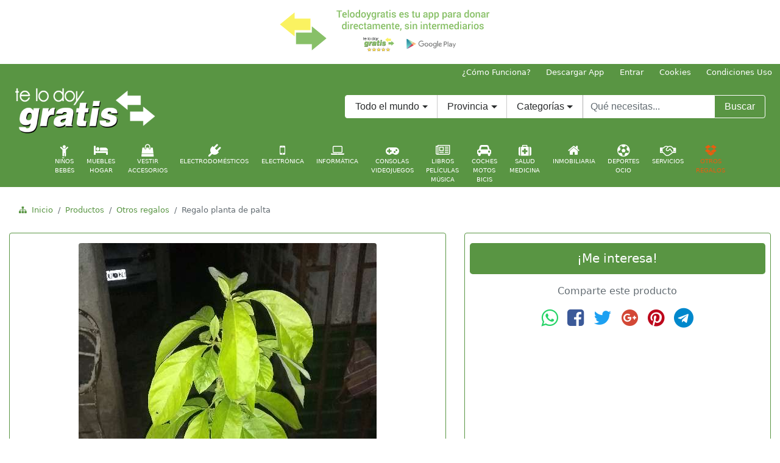

--- FILE ---
content_type: text/html;charset=ISO-8859-1
request_url: http://www.telodoygratis.com/productos/88906/regalo-planta-palta
body_size: 28431
content:
<!doctype html>
<html lang="es">
<head>
<meta charset="ISO-8859-1">
<meta name="viewport" content="width=device-width, initial-scale=1, shrink-to-fit=no">
<meta name="title" content="'REGALO planta de palta'"/>
<meta name="description" content='REGALO planta de palta. Segundamano y regalo en REGALO planta de palta, Otros regalos.'>
<meta name="keywords" content="REGALO, planta, de, palta, Otros, regalos, comprar, vender, precios, gratis, REGALO planta de palta, Otros regalos">
<meta name="author" content="telodoygratis.com">
<meta name="subject" content='REGALO planta de palta' />
<meta http-equiv="refresh" content="3600">
<meta name="robots" content="all">
<meta name="distribution" content="global">  
<title>REGALO planta de palta</title>

    <!-- stylesheet -->
    <link rel="stylesheet" href="http://www.telodoygratis.com/css/bootstrap.min.css">
    <link rel="stylesheet" href="http://www.telodoygratis.com/css/telodoygratis-config.css">
    <link rel="stylesheet" href="http://www.telodoygratis.com/css/font-awesome/css/font-awesome.min.css">
    <!-- Favicons -->
    <!-- Firefox, Chrome, Safari, IE 11+ and Opera. 196x196 -->
    <link rel="icon" href="http://www.telodoygratis.com/favicon.png" type="image/png">
    <!-- SVG -->
    <link rel="icon" href="http://www.telodoygratis.com/telodoygratis-icon.svg" sizes="any" type="image/svg+xml">
    <!-- Touch Icons - iOS and Android 2.1+ 180x180 -->
    <link rel="apple-touch-icon" href="http://www.telodoygratis.com/telodoygratis-icon-180.png">
    <link rel="apple-touch-icon-precomposed" href="http://www.telodoygratis.com/telodoygratis-icon-180.png">
    <!-- Otros -->
    <link rel="icon" href="http://www.telodoygratis.com/telodoygratis-iphone-57.png" sizes="57x57" type="image/png">
    <link rel="icon" href="http://www.telodoygratis.com/telodoygratis.icns" sizes="16x16 32x32 128x128 256x256 512x512 1024x1024">
    <link rel="icon" href="http://www.telodoygratis.com/telodoygratis-icon-16.png" sizes="16x16" type="image/png">
    <link rel="icon" href="http://www.telodoygratis.com/telodoygratis-favicon-32-48.ico" sizes="32x32 48x48" type="image/x-icon">
    <!--[if IE]><link rel="shortcut icon" href="http://www.telodoygratis.com/telodoygratis-favicon-16.ico"><![endif]-->
<script>
//<![CDATA[
  (function() {
    var shr = document.createElement('script');
    shr.setAttribute('data-cfasync', 'false');
    shr.src = '//dsms0mj1bbhn4.cloudfront.net/assets/pub/shareaholic.js';
    shr.type = 'text/javascript'; shr.async = 'true';
    shr.onload = shr.onreadystatechange = function() {
      var rs = this.readyState;
      if (rs && rs != 'complete' && rs != 'loaded') return;
      var site_id = 'b053cd310a70b4fc4907c710655b2de8';
      try { Shareaholic.init(site_id); } catch (e) {}
    };
    var s = document.getElementsByTagName('script')[0];
    s.parentNode.insertBefore(shr, s);
  })();
//]]>
</script>
  </head>
  <body>
    <header>
      <!-- Descargar app -->
      <div class="container-fluid">
        <div class="row">
          <div class="col-md-12 hidden-sm-down hidden-lg-up my-1">
            <div class="d-flex justify-content-center">
              <a href="https://play.google.com/store/apps/details?id=com.telodoygratis" rel="nofollow" target="_blank" title="Descarga ya Telodoygratis, la app y web para donar sin intermediarios. Recicla, Reutiliza y Comparte">
                <img class="img-fluid" src="http://www.telodoygratis.com/banners/donar-sin-intermediarios-telodoygratisx700.png" alt="Descarga ya Telodoygratis, la app y web para donar sin intermediarios. Recicla, Reutiliza y Comparte">
              </a>
            </div>
          </div>
          <div class="col-sm-12 hidden-xs-down hidden-md-up my-1">
            <div class="d-flex justify-content-center">
              <a href="https://play.google.com/store/apps/details?id=com.telodoygratis" rel="nofollow" target="_blank" title="Descarga ya Telodoygratis, la app y web para donar sin intermediarios. Recicla, Reutiliza y Comparte">
                <img class="img-fluid" src="http://www.telodoygratis.com/banners/donar-sin-intermediarios-telodoygratisx520.png" alt="Descarga ya Telodoygratis, la app y web para donar sin intermediarios. Recicla, Reutiliza y Comparte">
              </a>
            </div>
          </div>
          <div class="col-xs-12 hidden-sm-up my-1">
            <div class="d-flex justify-content-center">
              <a href="https://play.google.com/store/apps/details?id=com.telodoygratis" rel="nofollow" target="_blank" title="Descarga ya Telodoygratis, la app y web para donar sin intermediarios. Recicla, Reutiliza y Comparte">
                <img class="img-fluid" src="http://www.telodoygratis.com/banners/donar-sin-intermediarios-telodoygratisx400.png" alt="Descarga ya Telodoygratis, la app y web para donar sin intermediarios. Recicla, Reutiliza y Comparte">
              </a>
            </div>
          </div>
          <!-- Publi pc1 -->
          <div class="col-lg-12 col-xl-12 hidden-md-down my-1">
            <div class="d-flex justify-content-center">
              <a href="https://play.google.com/store/apps/details?id=com.telodoygratis" rel="nofollow" target="_blank" title="Descarga ya Telodoygratis, la app y web para donar sin intermediarios. Recicla, Reutiliza y Comparte">
                <img class="img-fluid" src="http://www.telodoygratis.com/banners/donar-sin-intermediarios-telodoygratisx400.png" alt="Descarga ya Telodoygratis, la app y web para donar sin intermediarios. Recicla, Reutiliza y Comparte">
              </a>
            </div>
          </div>
        </div>
      </div>
      <nav class="nav justify-content-end small wbackgc">
        <a class="nav-link text-white py-1" href="http://www.telodoygratis.com/tdg/servlet/comofunciona" title="¿Cómo donar? ¿Cómo funciona Telodoygratis?">¿Cómo Funciona?</a>
        <a class="nav-link text-white py-1" href="https://play.google.com/store/apps/details?id=com.telodoygratis" rel="nofollow" target="_blank" title="Descarga ya la app de Telodoygratis para donar sin intermediarios">Descargar App</a>
        <a class="nav-link text-white py-1" href="https://play.google.com/store/apps/details?id=com.telodoygratis" rel="nofollow" title="Acceso usuarios Telodoygratis">Entrar</a>
        <a class="nav-link text-white py-1 hidden-xs-down" href="http://www.telodoygratis.com/cookies.html" rel="nofollow" target="_blank" title="Política de cookies Telodoygratis">Cookies</a>
        <a class="nav-link text-white py-1 hidden-xs-down" href="http://www.telodoygratis.com/condiciones.html" rel="nofollow" target="_blank" title="Términos y condiciones de uso">Condiciones Uso</a>
      </nav>
    </header>
    <nav class="wbackgc sticky-top">
      <div class="d-flex justify-content-start flex-column flex-sm-row">
        <div class="pt-0 pb-1 pl-4 pr-1">
          <h1 class="text-hide">Telodoygratis tu app para donar. Recicla, Reutiliza y Comparte</h1>
          <a class="navbar-brand" href="http://www.telodoygratis.com" title="Telodoygratis tu app para donar. Recicla, Reutiliza y Comparte">
            <img src="http://www.telodoygratis.com/images/logo-telodoygratis-web.png" width="232" height="80" alt="Telodoygratis tu app para donar. Recicla, Reutiliza y Comparte">
          </a>
        </div>
        <div class="ml-auto pt-4 pb-1 pl-2 pr-4">
          <form action="http://www.telodoygratis.com/buscar-productos-gratis?cmd=new" method="post" class="form-inline">
            <div class="input-group">
              <div class="input-group-btn">
                <button class="btn btn-secondary dropdown-toggle wbcwhite" id="search_pais" data-toggle="dropdown" aria-haspopup="true" aria-expanded="false" type="button">Todo el mundo</button>
              </div>
              <div class="input-group-btn hidden-sm-down">
                <button class="btn btn-secondary dropdown-toggle border-top-0 border-bottom-0" id="search_prov" data-toggle="dropdown" aria-haspopup="true" aria-expanded="false" type="button">Provincia</button>
              </div>
              <div class="input-group-btn hidden-md-down">
                <button class="btn btn-secondary dropdown-toggle border-top-0 border-bottom-0" id="id_category" data-toggle="dropdown" aria-haspopup="true" aria-expanded="false" type="button">Categorías</button>
                <div class="dropdown-menu" aria-labelledby="id_category">
                  <a class="dropdown-item" href="./" title="Buscar en todo Telodoygratis">Todas las categorías</a>
                  <div role="separator" class="dropdown-divider"></div>
                  <a class="dropdown-item" href="http://www.telodoygratis.com/compartir-reutilizar/ninos-bebes/" title="Cosas gratis y segunda mano en Niños y Bebés">Niños y Bebés</a>
                  <a class="dropdown-item" href="http://www.telodoygratis.com/compartir-reutilizar/muebles-hogar/" title="Cosas gratis y segunda mano en Muebles y Hogar">Muebles y Hogar</a>
                  <a class="dropdown-item" href="http://www.telodoygratis.com/compartir-reutilizar/vestir-accesorios/" title="Cosas gratis y segunda mano en Vestir y Accesorios">Vestir y Accesorios</a>
                  <a class="dropdown-item" href="http://www.telodoygratis.com/compartir-reutilizar/electrodomesticos/" title="Cosas gratis y segunda mano en Electrodomésticos">Electrodomésticos</a>
                  <a class="dropdown-item" href="http://www.telodoygratis.com/compartir-reutilizar/electronica/" title="Cosas gratis y segunda mano en Electrónica">Electrónica</a>
                  <a class="dropdown-item" href="http://www.telodoygratis.com/compartir-reutilizar/informatica/" title="Cosas gratis y segunda mano en Informática">Informática</a>
                  <a class="dropdown-item" href="http://www.telodoygratis.com/compartir-reutilizar/consolas-videojuegos/" title="Cosas gratis y segunda mano en Consolas y Videojuegos">Consolas y Videojuegos</a>
                  <a class="dropdown-item" href="http://www.telodoygratis.com/compartir-reutilizar/libros-peliculas-musica/" title="Cosas gratis y segunda mano en Libros, Películas y Música">Libros, Películas y Música</a>
                  <a class="dropdown-item" href="http://www.telodoygratis.com/compartir-reutilizar/coches-motos-bicis/" title="Cosas gratis y segunda mano en Coches, Motos y Bicis">Coches, Motos y Bicis</a>
                  <a class="dropdown-item" href="http://www.telodoygratis.com/compartir-reutilizar/salud-medicina/" title="Cosas gratis y segunda mano en Salud y Medicina">Salud y Medicina</a>
                  <a class="dropdown-item" href="http://www.telodoygratis.com/compartir-reutilizar/inmobiliaria/" title="Cosas gratis y segunda mano en Inmobiliaria">Inmobiliaria</a>
                  <a class="dropdown-item" href="http://www.telodoygratis.com/compartir-reutilizar/deportes-ocio/" title="Cosas gratis y segunda mano en Deportes y ocio">Deportes y ocio</a>
                  <a class="dropdown-item" href="http://www.telodoygratis.com/compartir-reutilizar/servicios/" title="Cosas gratis y segunda mano en Servicios">Servicios</a>
                  <a class="dropdown-item" href="http://www.telodoygratis.com/compartir-reutilizar/otros-regalos/" title="Cosas gratis y segunda mano en Otros regalos">Otros regalos</a>
                </div>
              </div>
              <label class="sr-only" for="textobusqw">Texto a buscar en Telodoygratis</label>
              <input name="search_text" class="form-control border-top-0 border-bottom-0" type="search" placeholder="Qué necesitas..." id="textobusqw">
              <div class="input-group-btn">
                <button class="btn text-white wbackgc wbcwhite" type="submit">Buscar</button>
              </div>
            </div>
          </form>
        </div>
      </div>
<div class="d-flex flex-wrap justify-content-center nav small text-uppercase text-center hidden-xs-down" id="menucategorias">
<div class="nav-item small">
		<a class="nav-link acat +  " href="/compartir-reutilizar/ninos-bebes" title="Regalar cosas Niños y Bebés"><i class="fa fa-child fa-2x d-block" aria-hidden="true"></i>Niños<br>Bebés</a>
</div>
<div class="nav-item small">
		<a class="nav-link acat +  " href="/compartir-reutilizar/muebles-hogar" title="Regalar cosas Muebles y Hogar"><i class="fa fa-bed fa-2x d-block" aria-hidden="true"></i>Muebles<br>Hogar</a>
</div>
<div class="nav-item small">
		<a class="nav-link acat +  " href="/compartir-reutilizar/vestir-accesorios" title="Regalar cosas Vestir y Accesorios"><i class="fa fa-shopping-bag fa-2x d-block" aria-hidden="true"></i>Vestir<br>Accesorios</a>
</div>
<div class="nav-item small">
		<a class="nav-link acat +  " href="/compartir-reutilizar/electrodomesticos" title="Regalar cosas Electrodomésticos"><i class="fa fa-plug fa-2x d-block" aria-hidden="true"></i>Electrodomésticos</a>
</div>
<div class="nav-item small">
		<a class="nav-link acat +  " href="/compartir-reutilizar/electronica" title="Regalar cosas Electrónica"><i class="fa fa-mobile-phone fa-2x d-block" aria-hidden="true"></i>Electrónica</a>
</div>
<div class="nav-item small">
		<a class="nav-link acat +  " href="/compartir-reutilizar/informatica" title="Regalar cosas Informática"><i class="fa fa-laptop fa-2x d-block" aria-hidden="true"></i>Informática</a>
</div>
<div class="nav-item small">
		<a class="nav-link acat +  " href="/compartir-reutilizar/consolas-videojuegos" title="Regalar cosas Consolas y Videojuegos"><i class="fa fa-gamepad fa-2x d-block" aria-hidden="true"></i>Consolas<br>Videojuegos</a>
</div>
<div class="nav-item small">
		<a class="nav-link acat +  " href="/compartir-reutilizar/libros-peliculas-musica" title="Regalar cosas Libros, Películas y Música"><i class="fa fa-newspaper-o fa-2x d-block" aria-hidden="true"></i>Libros<br>Películas<br>Música</a>
</div>
<div class="nav-item small">
		<a class="nav-link acat +  " href="/compartir-reutilizar/coches-motos-bicis" title="Regalar cosas Coches, Motos y Bicis"><i class="fa fa-car fa-2x d-block" aria-hidden="true"></i>Coches<br>Motos<br>Bicis</a>
</div>
<div class="nav-item small">
		<a class="nav-link acat +  " href="/compartir-reutilizar/salud-medicina" title="Regalar cosas Salud y medicina"><i class="fa fa-medkit fa-2x d-block" aria-hidden="true"></i>Salud<br>Medicina</a>
</div>
<div class="nav-item small">
		<a class="nav-link acat +  " href="/compartir-reutilizar/inmobiliaria" title="Regalar cosas Inmobiliaria"><i class="fa fa-home fa-2x d-block" aria-hidden="true"></i>Inmobiliaria</a>
</div>
<div class="nav-item small">
		<a class="nav-link acat +  " href="/compartir-reutilizar/deportes-ocio" title="Regalar cosas Deportes y ocio"><i class="fa fa-futbol-o fa-2x d-block" aria-hidden="true"></i>Deportes<br>Ocio</a>
</div>
<div class="nav-item small">
		<a class="nav-link acat +  " href="/compartir-reutilizar/servicios" title="Regalar cosas Servicios"><i class="fa fa-handshake-o fa-2x d-block" aria-hidden="true"></i>Servicios</a>
</div>
<div class="nav-item small">
		<a class="nav-link acat +  active " href="/compartir-reutilizar/otros-regalos" title="Regalar cosas Otros regalos"><i class="fa fa-dropbox fa-2x d-block" aria-hidden="true"></i>Otros<br>Regalos</a>
</div>
</div>

    </nav>
<div class="container-fluid mt-2 pt-2" role="navigation">
   <ol class="breadcrumb small text-center">
        <li class="breadcrumb-item"><i class="wc fa fa-sitemap" aria-hidden="true"></i><a class="wc" href="http://www.telodoygratis.com/" title="Página inicial Telodoygratis">&nbsp;&nbsp;Inicio</a></li>
        <li class="breadcrumb-item"><a class="wc" href="http://www.telodoygratis.com/buscar-productos-gratis?cmd=new" title="Productos en Telodoygratis">Productos</a></li>
        <li class="breadcrumb-item"><a class="wc" href="/compartir-reutilizar/otros-regalos" title="Otros regalos">Otros regalos</a></li>        <li class="breadcrumb-item active">Regalo planta de palta<span class="sr-only">(actual)</span></li>      </ol>
</div>

    <div class="container-fluid">      <div class="row">        <div class="col-xs-12 col-sm-12 col-md-6 col-lg-7 col-xl-7 mb-2">          <article class="card card-cascade wider wbc">            <div id="carouselimgprodtdg" class="carousel slide carousel-fade m-2 p-2 z-depth-5" data-ride="carousel" data-interval="false">              <ol class="carousel-indicators">                <li data-target="#carouselimgprodtdg" data-slide-to="0" class="active"></li>                <li data-target="#carouselimgprodtdg" data-slide-to="1"></li>              </ol>              <div class="carousel-inner" role="listbox">                <div class="carousel-item active">                  <div class="mx-auto">                    <img class="d-block img-fluid rounded" src="/tdg/imagenes/productos/20221010_0806_521402.jpg" alt="REGALO planta de palta 1">                  </div>                </div>                <div class="carousel-item">                  <div class="mx-auto">                    <img class="d-block img-fluid rounded" src="/tdg/imagenes/productos/20221010_0806_147106.jpg" alt="REGALO planta de palta 2">                  </div>                </div>              </div>              <a class="carousel-control-prev" href="#carouselimgprodtdg" role="button" data-slide="prev">                <span class="carousel-control-prev-icon" aria-hidden="true"></span>                <span class="sr-only">Anterior</span>              </a>              <a class="carousel-control-next" href="#carouselimgprodtdg" role="button" data-slide="next">                <span class="carousel-control-next-icon" aria-hidden="true"></span>                <span class="sr-only">Siguiente</span>              </a>            </div>            <div class="card-block py-0">              <h1 class="card-title h5">                <a class="wc" href="#" title="REGALO planta de palta">REGALO planta de palta</a>              </h1>              <p class="card-text pt-2">son paltas que llegan a pesar 1 kilo,Grandes,lindas,con forma de palta gigante, soy de muñiz, buenos aires </p>              <p class="card-text py-1 wc2">                <span class="text-muted mr-2">Estado:</span>Casi nuevo<span class="text-muted ml-4 mr-1">Valoración:</span><i class="fa fa-star" aria-hidden="true"></i>&nbsp;<i class="fa fa-star" aria-hidden="true"></i>&nbsp;<i class="fa fa-star" aria-hidden="true"></i>&nbsp;<i class="fa fa-star" aria-hidden="true"></i>&nbsp;<i class="fa fa-star" aria-hidden="true"></i>              </p>            </div>            <div class="card-header border-bottom-0 mt-2 py-2">                <p class="small text-muted">                  <span title=", Argentina"><i class="fa fa-map-marker fa-2x" aria-hidden="true"></i>&nbsp;, Argentina</span>                </p>            </div>            <div class="card-footer wbackgc wbc border-top-0 py-1">              <time class="text-white small" datetime="2017-03-06">11/10/2022</time>            </div>          </article>        </div>        <div class="col-xs-12 col-sm-12 col-md-6 col-lg-5 col-xl-5">          <aside class="card card-cascade wider wbc">            <div class="card-block p-2 text-center">              <a class="btn btn-lg btn-block text-white wbackgc mt-2 mb-3" href="https://play.google.com/store/apps/details?id=com.telodoygratis" title="Descarga la app para contactar con el usuario y conseguir REGALO planta de palta gratis">                <span>¡Me interesa!</span>              </a>              <span class="text-muted">Comparte este producto</span>              <div class="d-flex justify-content-center">              <div>
<div class="d-flex flex-wrap justify-content-center py-3 text-center">
    <div>
      <a class="px-2" href="whatsapp://send?text=http://www.telodoygratis.com/productos/88906/regalo-planta-palta" rel="nofollow" target="_blank" title="Comparte este producto en Whatsapp" style="color:#25d366;"><i class="fa fa-whatsapp fa-2x" aria-hidden="true"></i><span class="sr-only">Comparte este producto en Whatsapp</span></a>
    </div>
    <div>
      <a class="px-2" href="http://www.facebook.com/share.php?u=http://www.telodoygratis.com/productos/88906/regalo-planta-palta" rel="nofollow" target="_blank" title="Comparte este producto en Facebook" style="color:#3b5998;"><i class="fa fa-facebook-square fa-2x" aria-hidden="true"></i><span class="sr-only">Comparte este producto en Facebook</span></a>
    </div>
    <div>
      <a class="px-2" href="http://twitter.com/share?text=REGALO%20planta%20de%20palta&url=http://www.telodoygratis.com/productos/88906/regalo-planta-palta" rel="nofollow" target="_blank" title="Comparte este producto en Twitter" style="color:#1da1f2;"><i class="fa fa-twitter fa-2x" aria-hidden="true"></i><span class="sr-only">Comparte este producto en Twitter</span></a>
    </div>
    <div>
      <a class="px-2" href="http://www.google.com/bookmarks/mark?op=edit&bkmk=http://www.telodoygratis.com/productos/88906/regalo-planta-palta&title=REGALO%20planta%20de%20palta" rel="nofollow" target="_blank" title="Comparte este producto en Google Plus" style="color:#d34836;"><i class="fa fa-google-plus-official fa-2x" aria-hidden="true"></i><span class="sr-only">Comparte este producto en Google Plus</span></a>
    </div>
    <div>
      <a class="px-2" href="http://pinterest.com/pin/create/button/?url=http://www.telodoygratis.com/productos/88906/regalo-planta-palta&description=REGALO%20planta%20de%20palta" rel="nofollow" target="_blank" title="Comparte este producto en Pinterest" style="color:#bd081c;"><i class="fa fa-pinterest fa-2x" aria-hidden="true"></i><span class="sr-only">Comparte este producto en Pinterest</span></a>
    </div>
    <div>
      <a class="px-2" href="https://telegram.me/share/url?url=http://www.telodoygratis.com/productos/88906/regalo-planta-palta&text=REGALO%20planta%20de%20palta" rel="nofollow" target="_blank" title="Comparte este producto en Telegram" style="color:#0088cc;"><i class="fa fa-telegram fa-2x" aria-hidden="true"></i><span class="sr-only">Comparte este producto en Telegram</span></a>
    </div>
</div>		</div>              </div>              <div class="d-flex justify-content-center mt-2 mb-4">
<script async src="//pagead2.googlesyndication.com/pagead/js/adsbygoogle.js"></script>
<!-- telodoygratis - cuadrado integrado 336x280 -->
<ins class="adsbygoogle"
     style="display:inline-block;width:336px;height:280px"
     data-ad-client="ca-pub-9899992323594982"
     data-ad-slot="5542887927"></ins>
<script>
(adsbygoogle = window.adsbygoogle || []).push({});
</script>              </div>              <a class="btn btn-secondary btn-block wbc2 wc2 my-2" href="http://www.telodoygratis.com/tdg/servlet/comofunciona" title="Quiero regalar o donar cosas ¿cómo lo hago?">                <i class="fa fa-recycle mr-1" aria-hidden="true"></i>                <span class="align-top">Quiero donar cosas ¿cómo lo hago?</span>                <i class="fa fa-recycle ml-1" aria-hidden="true"></i>              </a>            </div>            <div class="card-block text-center mt-1 mb-0 p-0">              <span class="text-muted">Otros productos similares que se regalan:</span>            </div><div><table><tr><td style="padding-left:0px;padding-bottom:5px;padding-top:15px"></td></tr><tr><td style="padding-left:30px;padding-bottom:5px"><h1 class="card-title h5"><a class="wc" href="http://www.telodoygratis.com/productos/89572/regalo-maceta-planta-pequena" title="REGALO Maceta para planta pequeña">REGALO Maceta para planta pequeña</a></h1></td></tr><tr><td style="padding-left:30px;padding-bottom:5px"><h1 class="card-title h5"><a class="wc" href="http://www.telodoygratis.com/productos/89229/regalo-mueble-salon-gratis-lampara-techo" title="REGALO mueble salón gratis y Lámpara de techo ">REGALO mueble salón gratis y Lámpara de techo </a></h1></td></tr><tr><td style="padding-left:30px;padding-bottom:5px"><h1 class="card-title h5"><a class="wc" href="http://www.telodoygratis.com/productos/88288/regalo-zapatero" title="REGALO zapatero">REGALO zapatero</a></h1></td></tr><tr><td style="padding-left:30px;padding-bottom:5px"><h1 class="card-title h5"><a class="wc" href="http://www.telodoygratis.com/productos/88878/regalo-maqueta-surtimax" title="REGALO maqueta de surtimax">REGALO maqueta de surtimax</a></h1></td></tr><tr><td style="padding-left:30px;padding-bottom:5px"><h1 class="card-title h5"><a class="wc" href="http://www.telodoygratis.com/productos/88709/regalo-botes-cristas" title="REGALO botes de cristas">REGALO botes de cristas</a></h1></td></tr><tr><td style="padding-left:30px;padding-bottom:5px"><h1 class="card-title h5"><a class="wc" href="http://www.telodoygratis.com/productos/89342/regalo-cafetera-orbegonzo" title="REGALO Cafetera Orbegonzo.">REGALO Cafetera Orbegonzo.</a></h1></td></tr><tr><td style="padding-left:30px;padding-bottom:5px"><h1 class="card-title h5"><a class="wc" href="http://www.telodoygratis.com/productos/90815/regalo-botas-talla-37" title="REGALO Botas talla 37">REGALO Botas talla 37</a></h1></td></tr><tr><td style="padding-left:0px;padding-bottom:10px;padding-top:5px"></td></tr></table></div>            </aside>          </div>        </div>      </div>
    <div class="container-fluid text-center py-2">
    </div>
    <footer class="container-fluid">
        <div class="row">
          <div class="col-12 wbackgc">
            <div class="text-center py-2">
              <h2 class="h3 text-white">¡Descarga ya la App de TelodoyGratis para donar! <a class="text-white m-1" href="https://play.google.com/store/apps/details?id=com.telodoygratis" rel="nofollow" target="_blank" title="Descarga ya la app de Telodoygratis para donar"><i class="fa fa-android fa-2x" aria-hidden="true"></i><span class="sr-only">Descarga ya la app de Telodoygratis para donar</span></a>
              </h2>
            </div>
            <div class="text-center py-1">
              <a class="text-white m-1" href="https://www.facebook.com/telodoygratis/" rel="nofollow" target="_blank" title="Telodoygratis en Facebook"><i class="fa fa-facebook-square fa-2x" aria-hidden="true"></i><span class="sr-only">Telodoygratis en Facebook</span></a>
              <a class="text-white m-1" href="https://twitter.com/telodoygratis" rel="nofollow" target="_blank" title="Telodoygratis en Twitter"><i class="fa fa-twitter-square fa-2x" aria-hidden="true"></i><span class="sr-only">Telodoygratis en Twitter</span></a>
              <a class="text-white m-1" href="https://www.instagram.com/telodoygratis/" rel="nofollow" target="_blank" title="Telodoygratis en Instagram"><i class="fa fa-instagram fa-2x" aria-hidden="true"></i><span class="sr-only">Telodoygratis en Instagram</span></a>
              <a class="text-white m-1" href="#" rel="nofollow" title="Contactar con Telodoygratis"><i class="fa fa-envelope-square fa-2x" aria-hidden="true"></i><span class="sr-only">Contactar con Telodoygratis</span></a>
            </div>
            <p class="text-white text-justify py-4">Telodoygratis, tu app para donar cosas directamente sin intermediarios. Dona ropa, dona libros, dona juguetes, dona muebles... Dona lo que ya no uses y ayuda a las personas necesitadas y al medio ambiente, con Te lo doy Gratis donar y ser solidario es mucho más sencillo. Recicla, Reutiliza y Comparte.</p>
			<p class="text-white text-center">Telodoygratis patrocina la web www.iladium.com para realizar el <a class="text-white" href="https://www.iladium.com/control-horario-empleados/" title="control horario empleados" alt="control horario empleados">control horario de empleados</a></p>
            <p class="text-white text-center small">&copy; Propiedad de MercadoPC Iberia S.L, inscrita en el Registro Mercantil de Alicante, Tomo 3185, Libro 0, Folio 46, Hoja A-106545, Inscripción 2ª C.I.F B54237151</p>
          </div>
        </div>
    </footer>
    <!-- scripts jQuery first, then Tether, then Bootstrap JS. -->
    <script src="http://www.telodoygratis.com/js/jquery-3.1.1.slim.min.js"></script>
    <script src="http://www.telodoygratis.com/js/tether.min.js"></script>
    <script src="http://www.telodoygratis.com/js/bootstrap.min.js"></script>
    <script src="http://www.telodoygratis.com/js/bigcookie.js"></script>
    <!-- IE10 viewport hack for Surface/desktop Windows 8 bug -->
    <script src="http://www.telodoygratis.com/js/ie10-viewport-bug-workaround.js"></script>
  </body>
</html>


--- FILE ---
content_type: text/html; charset=utf-8
request_url: https://www.google.com/recaptcha/api2/aframe
body_size: 267
content:
<!DOCTYPE HTML><html><head><meta http-equiv="content-type" content="text/html; charset=UTF-8"></head><body><script nonce="gJldpQWwANJu3Xa2bkuiGA">/** Anti-fraud and anti-abuse applications only. See google.com/recaptcha */ try{var clients={'sodar':'https://pagead2.googlesyndication.com/pagead/sodar?'};window.addEventListener("message",function(a){try{if(a.source===window.parent){var b=JSON.parse(a.data);var c=clients[b['id']];if(c){var d=document.createElement('img');d.src=c+b['params']+'&rc='+(localStorage.getItem("rc::a")?sessionStorage.getItem("rc::b"):"");window.document.body.appendChild(d);sessionStorage.setItem("rc::e",parseInt(sessionStorage.getItem("rc::e")||0)+1);localStorage.setItem("rc::h",'1768750012639');}}}catch(b){}});window.parent.postMessage("_grecaptcha_ready", "*");}catch(b){}</script></body></html>